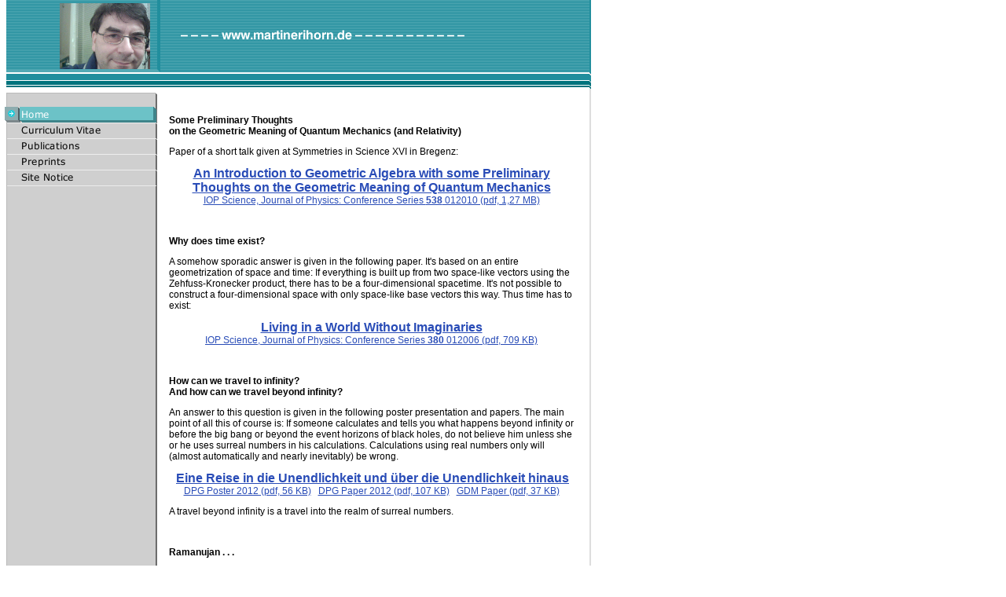

--- FILE ---
content_type: text/html
request_url: http://www.martinerikhorn.de/
body_size: 12997
content:
<!DOCTYPE html PUBLIC "-//W3C//DTD HTML 4.01 Transitional//EN" "http://www.w3.org/TR/html4/loose.dtd">
<html><head><META http-equiv="Content-Type" content="text/html; charset=UTF-8"><title>Home</title><meta http-equiv="X-UA-Compatible" content="IE=EmulateIE7" ><meta content="Martin Erik Horn Berlin Homepage" name="description"><meta name="Keywords" content="geometrische algebra, geometric algebra, pauli algebra, dirac algebra, raumzeit-algebra, spacetime algebra, space-time algebra, s3-permutationsalgebra, s3 permutation algebra, bilateral binomialtheorem"><meta content="false" http-equiv="imagetoolbar"><link type="text/css" href="mediapool/135/1350390/resources/custom_1357127611414.css" rel="stylesheet"></head><body marginheight="0" marginwidth="0" topmargin="0" leftmargin="0"><div id="body"><script type="text/javascript" language="JavaScript" src="js/mm.js"></script><a id="top" name="top"></a><table background="designs/design10/color2/images/i_white.gif" height="100%" cellpadding="0" cellspacing="0" border="0" width="752"><tr><td valign="top" width="750"><table cellpadding="0" cellspacing="0" border="0" width="750"><tr><td colspan="2" width="204"><img height="94" width="204" alt="" src="mediapool/135/1350390/resources/keyvisual/customkey.png"></td><td background="designs/design10/color2/images/10_03.gif" valign="top" align="left" width="440"><img height="29" width="1" alt="" src="images/i.gif"><br><img border="0" height="63" width="425" alt="" src="mediapool/135/1350390/resources/slogan_10_2_1576768007.png"></td><td background="designs/design10/color2/images/10_03.gif" align="right" width="121"><img alt="" src="images/i.gif"><img height="1" width="5" alt="" src="designs/design10/color2/images/i.gif"></td></tr><tr><td valign="bottom" width="8"><img height="1" width="8" alt="" src="designs/design10/color2/images/i.gif"></td><td background="designs/design10/color2/images/10_14.gif" width="196"><img height="24" width="1" alt="" src="designs/design10/color2/images/i.gif"></td><td valign="bottom" background="designs/design10/color2/images/10_14.gif" colspan="2"><img height="1" width="546" alt="" src="designs/design10/color2/images/i.gif"></td></tr><tr><td rowspan="2" background="designs/design10/color2/images/10_24.gif" align="left" valign="top" colspan="2"><table cellpadding="0" cellspacing="0" border="0" width="204"><tr><td><table cellpadding="0" cellspacing="0" border="0"><tr><td><img height="18" width="100%" alt="" src="designs/design10/color2/images/10_16.gif"></td></tr><tr><td><img src="mediapool/135/1350390/resources/tree/15236146_290516648c.png" border="0" alt="Home" title="Home" name="menuimg15236146"></td></tr><tr><td><a onMouseOut="MM_swapImgRestore()" onMouseOver="
          MM_swapImage('menuimg15236249',''
          ,'mediapool/135/1350390/resources/tree/15236249_1466048933a.png',1)
          " href="curriculum-vitae.html"><img src="mediapool/135/1350390/resources/tree/15236249_1466048933.png" border="0" alt="Curriculum Vitae" title="Curriculum Vitae" name="menuimg15236249"></a><script type="text/javascript">MM_preloadImages('mediapool/135/1350390/resources/tree/15236249_1466048933a.png')</script></td></tr><tr><td><a onMouseOut="MM_swapImgRestore()" onMouseOver="
          MM_swapImage('menuimg15236203',''
          ,'mediapool/135/1350390/resources/tree/15236203_1498117426a.png',1)
          " href="publications.html"><img src="mediapool/135/1350390/resources/tree/15236203_1498117426.png" border="0" alt="Publications" title="Publications" name="menuimg15236203"></a><script type="text/javascript">MM_preloadImages('mediapool/135/1350390/resources/tree/15236203_1498117426a.png')</script></td></tr><tr><td><a onMouseOut="MM_swapImgRestore()" onMouseOver="
          MM_swapImage('menuimg15236319',''
          ,'mediapool/135/1350390/resources/tree/15236319_391524502a.png',1)
          " href="preprints.html"><img src="mediapool/135/1350390/resources/tree/15236319_391524502.png" border="0" alt="Preprints" title="Preprints" name="menuimg15236319"></a><script type="text/javascript">MM_preloadImages('mediapool/135/1350390/resources/tree/15236319_391524502a.png')</script></td></tr><tr><td><a onMouseOut="MM_swapImgRestore()" onMouseOver="
          MM_swapImage('menuimg15236147',''
          ,'mediapool/135/1350390/resources/tree/15236147_1591832523a.png',1)
          " href="site-notice.html"><img src="mediapool/135/1350390/resources/tree/15236147_1591832523.png" border="0" alt="Site Notice" title="Site Notice" name="menuimg15236147"></a><script type="text/javascript">MM_preloadImages('mediapool/135/1350390/resources/tree/15236147_1591832523a.png')</script></td></tr><tr><td><img height="1" width="100%" alt="" src="designs/design10/color2/images/10_37.gif"></td></tr></table><img alt="" height="1" width="1" src="//www.livepages.de/activities/i?p=1350390"><script type="text/javascript">
		if (typeof document.all != 'undefined') {
			var counter = document.getElementById('vcounter');
			if (counter) {
				if (counter.parentNode) {
					var tdAboveCounterWidth = counter.parentNode.getAttribute("width");
					if (tdAboveCounterWidth) {
						counter.style.width = tdAboveCounterWidth;
					}
				}
			}
		}
		</script></td></tr></table></td><td colspan="2"><table cellpadding="0" cellspacing="0" border="0" width="546"><tr><td colspan="3"><img height="15" width="1" alt="" src="designs/design10/color2/images/i.gif"></td></tr><tr><td valign="bottom" width="11"><img height="1" width="11" alt="" src="designs/design10/color2/images/i.gif"></td><td valign="top"><img height="1" width="513" alt="" src="designs/design10/color2/images/i.gif"><table cellspacing="0" cellpadding="0" border="0" width="100%">
<tr>
<td width="100%">
<div align="left"><p><b>Some Preliminary Thoughts<br>
on the Geometric Meaning of Quantum Mechanics (and Relativity)</b></p>
<p>Paper of a short talk given at Symmetries in Science XVI in Bregenz:</p>
<p style="text-align: center;"><a href="http://iopscience.iop.org/1742-6596/538/1/012010" target="_blank"><span style="font-size: 16px;"><b>An Introduction to Geometric Algebra with some Preliminary Thoughts on the Geometric Meaning of Quantum Mechanics</b></span></a><br>
<a href="http://iopscience.iop.org/1742-6596/538/1/012010/pdf/1742-6596_538_1_012010.pdf" target="_blank">IOP Science, Journal of Physics: Conference Series <b>538</b> 012010 (pdf, 1,27 MB)</a></p>
<p>&nbsp;</p>
<p><b>Why does time exist?</b></p>
<p>A somehow sporadic answer is given in the following paper. It's based on an entire geometrization of space and time: If everything is built up from two space-like vectors using the Zehfuss-Kronecker product, there has to be a four-dimensional spacetime. It's not possible to construct a four-dimensional space with only space-like base vectors this way. Thus time has to exist:</p>
<p style="text-align: center;"><a href="http://iopscience.iop.org/1742-6596/380/1/012006" target="_blank"><span style="font-size: 16px;"><b>Living in a World Without Imaginaries</b></span></a><br>
<a href="http://iopscience.iop.org/1742-6596/380/1/012006/pdf/1742-6596_380_1_012006.pdf" target="_blank">IOP Science, Journal of Physics: Conference Series <b>380</b> 012006 (pdf, 709 KB)</a></p>
<p>&nbsp;</p>
<p><b>How can we travel to infinity?</b><br>
<b>And how can we travel beyond infinity?</b></p>
<p>An answer to this question is given in the following poster presentation and papers. The main point of all this of course is: If someone calculates and tells you what happens beyond infinity or before the big bang or beyond the event horizons of black holes, do not believe him unless she or he uses surreal numbers in his calculations. Calculations using real numbers only will (almost automatically and nearly inevitably) be wrong.</p>
<p style="text-align: center;">&nbsp;<a href="http://www.phydid.de/index.php/phydid-b/article/view/391" target="_blank"><b><span style="font-size: 16px;">Eine Reise in die Unendlichkeit und &uuml;ber die Unendlichkeit hinaus</span></b></a><span style="font-size: 16px;"><br>
</span> <a href="http://www.phydid.de/index.php/phydid-b/article/download/391/546" target="_blank">DPG Poster 2012 (pdf, 56 KB)</a> &nbsp; <a href="http://www.phydid.de/index.php/phydid-b/article/download/391/456" target="_blank">DPG Paper 2012 (pdf, 107 KB)</a> &nbsp; <a href="http://www.mathematik.uni-dortmund.de/ieem/bzmu2012/files/BzMU12_0168_Horn.pdf" target="_blank">GDM Paper (pdf, 37 KB)</a></p>
<p>A travel beyond infinity is a travel into the realm of surreal numbers.</p>
<p>&nbsp;</p>
<p><b>Ramanujan . . . </b></p>
<p style="text-align: center;"><a href="http://www.siam.org/journals/categories/03-001.php" target="_blank"><b><span style="font-size: 16px;">Bilateral Binomial Theorem, SIAM Problem 03-001</span></b></a><br>
<a href="http://www.siam.org/journals/problems/downloadfiles/03-001.pdf" target="_blank">SIAM problem (pdf, 44,61 kB)</a> &nbsp; <a href="http://www.siam.org/journals/problems/downloadfiles/03-001s.pdf" target="_blank">SIAM solution (pdf, 68,91 kB)</a></p>
<p>And please have a look at eq. (2.5) of the paper of Bruce C. Berndt and Wenchang Chu:</p>
<p style="text-align: center;"><a href="http://www.ams.org/journals/proc/2007-135-01/S0002-9939-06-08553-4" target="_blank"><span style="font-size: 16px;"><b>Two entries on bilateral hypergeometric series in Ramanujan's lost notebook</b></span></a><br>
<a href="http://www.ams.org/journals/proc/2007-135-01/S0002-9939-06-08553-4/S0002-9939-06-08553-4.pdf" target="_blank"> Proceedings of the American Mathematical Society, <br>
135 (2007), pp. 129 &ndash; 134 (pdf, 128,17 KB)</a></p>
<p>&nbsp;</p>
<p><b>Psychology </b></p>
<p><img width="33%" hspace="20" align="right" src="http://ec2.images-amazon.com/images/I/41K0dkLJFgL._SL500_AA300_.jpg" alt=""> My father writes Japanese books... <br>
You can find more about his activities at his homepage</p>
<p style="text-align: center;">&nbsp;<a href="http://www.guenther-horn.de" target="_blank"><b><span style="font-size: 16px;">www.guenther-horn.de</span></b></a></p>
<p>And of course there is also an Englisch translation of the <a href="http://www.reinhardt-verlag.de/de/titel/3970/Katathymes_Bilderleben_mit_Kindern_und_Jugendlichen/978-3-497-01640-2/" target="_blank">German original</a>, written by him together with Hanscarl Leuner and Edda Klessmann:</p>
<p style="text-align: center;"><a href="http://link.springer.com/book/10.1007/978-1-4613-3643-3/page/1" target="_blank"><span style="font-size: 16px;"><b>Guided Affective Imagery with Children and Adolescents</b></span></a><br>
<a href="http://link.springer.com/content/pdf/bfm%3A978-1-4613-3643-3%2F1" target="_blank">table of contents (pdf, 600 KB)</a></p>
<p>&nbsp;</p>
<p>&nbsp;</p>
<p>&nbsp;</p>
<p>&nbsp;</p>
<p>&nbsp;</p>
<p>&nbsp;</p>
<p style="text-align: center;"><span style="font-family: 'Times New Roman',Times,serif;">Kaufe gleichfalls auch Melonen<br>
Und vergiss des Zuckers nicht ... </span></p>
<p style="text-align: center;"><span style="font-family: 'Times New Roman',Times,serif;">(Martin Opitz: <i>Carpe Diem</i>)</span></p></div>
</td>
</tr>
<tr>
<td valign="top"><img alt="" height="1" width="462" src="images/i.gif"></td>
</tr>
</table>
</td><td valign="bottom" width="20"><img height="1" width="20" alt="" src="designs/design10/color2/images/i.gif"></td></tr><tr><td colspan="3"><img height="15" width="1" alt="" src="designs/design10/color2/images/i.gif"></td></tr></table></td></tr><tr><td colspan="2"><table cellpadding="0" cellspacing="0" border="0" width="546"><tr align="left"><td><img height="1" width="1" alt="" src="designs/design10/color2/images/i.gif"></td><td><a href="#top"><img border="0" height="13" width="13" alt="" src="designs/design10/color2/images/gotop.gif"><img border="0" height="1" width="4" alt="" src="designs/design10/color2/images/i.gif">Top</a></td><td><img height="1" width="1" alt="" src="designs/design10/color2/images/i.gif"></td></tr><tr align="left"><td colspan="3"><img height="20" width="1" alt="" src="designs/design10/color2/images/i.gif"></td></tr></table></td></tr><tr><td background="designs/design10/color2/images/10_24.gif" colspan="2"><img height="1" width="1" alt="" src="designs/design10/color2/images/i.gif"></td><td align="left" height="8" background="designs/design10/color2/images/10_36_1.gif" colspan="2"><img height="10" width="6" alt="" src="designs/design10/color2/images/10_34.gif"></td></tr><tr><td valign="bottom" background="designs/design10/color2/images/10_24.gif" colspan="2"><img height="35" width="204" alt="" src="designs/design10/color2/images/10_36.gif"></td><td align="right" valign="top" colspan="2"><table cellpadding="0" cellspacing="0" border="0" width="535"><tr><td class="bot">German version / deutsche Fassung:  www.martin-erik-horn.de</td></tr></table></td></tr></table></td><td valign="top" background="designs/design10/color2/images/10_27.gif" width="2"><img alt="" src="designs/design10/color2/images/10_051.gif"></td></tr></table></div></body></html>

--- FILE ---
content_type: text/css
request_url: http://www.martinerikhorn.de/mediapool/135/1350390/resources/custom_1357127611414.css
body_size: 1416
content:

/* ************************************************ */
/* Design Css for Color: design10.css */

/* td,p { font-size:12px; } */
.bot { font-size:12px; }




/* ************************************************ */
/* Custom Css Part */

html {
    overflow:auto;
}
body {
    background: #FFFFFF;
    padding: 0;
    margin: 0;
}
* html body { height: 100%; width: 100%; overflow:auto; }
#body {
    font-family: Arial, Helvetica, sans-serif;
    font-size: 12px;
    text-align: left;
    color: #000000;
    background: #FFFFFF;
    display: table;
}
* html #body { height: 100%; width: 100%; overflow:auto; }
#body td {font-size: 12px;font-family: Arial, Helvetica, sans-serif;color: #000000;}
#body p {font-size: 12px;}
#body .bot, #body .bot td, #body .bot p, #body div .bot #totop, #body td .bot #totop{
font-family: Arial, Helvetica, sans-serif;font-size: 12px;color: #000000;
}
#body a, #body a:visited, #body a.pager, #body a.pager:visited {
color: #294CB7;
    text-decoration: underline;
}
#body a.totop, #body a.totop:visited, #body a.totop:hover {
    color: #294CB7;
    text-decoration: none;
}
#body a:hover, #body a.pager:hover {
    text-decoration: underline;
}
object.videoObject {display: none;}*+html object.videoObject {display: block;}* html object.videoObject {display: block;}embed.videoEmbed {display: block;}*+html embed.videoEmbed {display: none;}* html embed.videoEmbed {display: none;}
